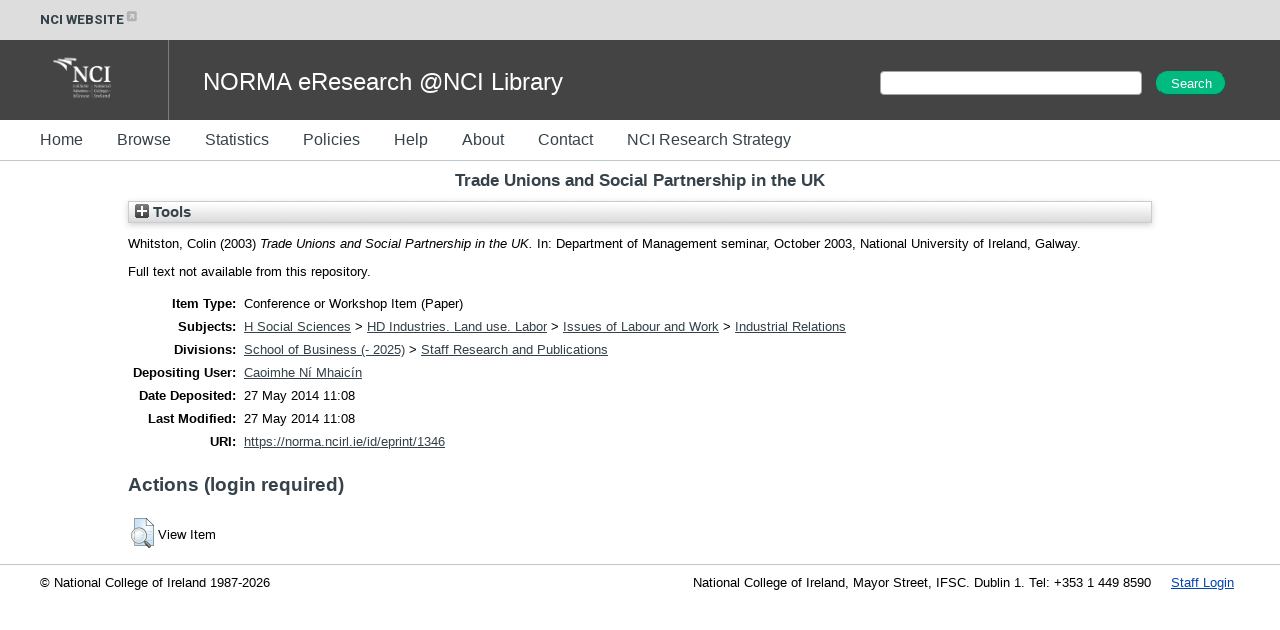

--- FILE ---
content_type: text/html; charset=utf-8
request_url: https://norma.ncirl.ie/1346/
body_size: 20804
content:
<!DOCTYPE html>
<html xmlns="http://www.w3.org/1999/xhtml">
  <head>
    <meta http-equiv="X-UA-Compatible" content="IE=edge" />
    <title> Trade Unions and Social Partnership in the UK  - NORMA@NCI Library</title>
    <link rel="icon" href="/favicon.ico" type="image/x-icon" />
    <link rel="shortcut icon" href="/favicon.ico" type="image/x-icon" />
    <meta name="eprints.eprintid" content="1346" />
<meta name="eprints.rev_number" content="6" />
<meta content="archive" name="eprints.eprint_status" />
<meta name="eprints.userid" content="337" />
<meta name="eprints.dir" content="disk0/00/00/13/46" />
<meta content="2014-05-27 11:08:55" name="eprints.datestamp" />
<meta content="2014-05-27 11:08:55" name="eprints.lastmod" />
<meta content="2014-05-27 11:08:55" name="eprints.status_changed" />
<meta name="eprints.type" content="conference_item" />
<meta content="show" name="eprints.metadata_visibility" />
<meta name="eprints.creators_name" content="Whitston, Colin" />
<meta content="Trade Unions and Social Partnership in the UK" name="eprints.title" />
<meta name="eprints.ispublished" content="pub" />
<meta content="industrialrelations" name="eprints.subjects" />
<meta content="school_business_staff_research" name="eprints.divisions" />
<meta name="eprints.date" content="2003" />
<meta name="eprints.date_type" content="published" />
<meta content="none" name="eprints.full_text_status" />
<meta content="paper" name="eprints.pres_type" />
<meta name="eprints.event_title" content="Department of Management seminar" />
<meta name="eprints.event_location" content="National University of Ireland, Galway" />
<meta name="eprints.event_dates" content="October 2003" />
<meta name="eprints.event_type" content="workshop" />
<meta name="eprints.refereed" content="TRUE" />
<meta name="eprints.citation" content="  Whitston, Colin  (2003) Trade Unions and Social Partnership in the UK.  In: Department of Management seminar, October 2003, National University of Ireland, Galway.     " />
<link href="http://purl.org/DC/elements/1.0/" rel="schema.DC" />
<meta name="DC.relation" content="https://norma.ncirl.ie/1346/" />
<meta name="DC.title" content="Trade Unions and Social Partnership in the UK" />
<meta name="DC.creator" content="Whitston, Colin" />
<meta name="DC.subject" content="Industrial Relations" />
<meta name="DC.date" content="2003" />
<meta name="DC.type" content="Conference or Workshop Item" />
<meta content="PeerReviewed" name="DC.type" />
<meta name="DC.identifier" content="  Whitston, Colin  (2003) Trade Unions and Social Partnership in the UK.  In: Department of Management seminar, October 2003, National University of Ireland, Galway.     " />
<!-- Highwire Press meta tags -->
<meta content="Trade Unions and Social Partnership in the UK" name="citation_title" />
<meta name="citation_author" content="Whitston, Colin" />
<meta content="2003" name="citation_publication_date" />
<meta name="citation_online_date" content="2014/05/27" />
<meta name="citation_conference_title" content="Department of Management seminar" />
<meta name="citation_date" content="2003" />
<meta content="2003" name="citation_cover_date" />
<meta content="Industrial Relations" name="citation_keywords" />
<!-- PRISM meta tags -->
<link rel="schema.prism" href="https://www.w3.org/submissions/2020/SUBM-prism-20200910/" />
<meta name="prism.dateReceived" content="2014-05-27T11:08:55" />
<meta name="prism.modificationDate" content="2014-05-27T11:08:55" />
<meta name="prism.event" content="Department of Management seminar" />
<meta content="Industrial Relations" name="prism.keyword" />
<link href="https://norma.ncirl.ie/1346/" rel="canonical" />
<link rel="alternate" href="https://norma.ncirl.ie/cgi/export/eprint/1346/CSV/trap-eprint-1346.csv" type="text/csv; charset=utf-8" title="Multiline CSV" />
<link title="Reference Manager" type="text/plain" href="https://norma.ncirl.ie/cgi/export/eprint/1346/RIS/trap-eprint-1346.ris" rel="alternate" />
<link type="text/plain; charset=utf-8" title="OpenURL ContextObject in Span" href="https://norma.ncirl.ie/cgi/export/eprint/1346/COinS/trap-eprint-1346.txt" rel="alternate" />
<link type="text/n3" title="RDF+N3" rel="alternate" href="https://norma.ncirl.ie/cgi/export/eprint/1346/RDFN3/trap-eprint-1346.n3" />
<link href="https://norma.ncirl.ie/cgi/export/eprint/1346/DIDL/trap-eprint-1346.xml" rel="alternate" type="text/xml; charset=utf-8" title="MPEG-21 DIDL" />
<link href="https://norma.ncirl.ie/cgi/export/eprint/1346/JSON/trap-eprint-1346.js" rel="alternate" title="JSON" type="application/json; charset=utf-8" />
<link title="RDF+N-Triples" type="text/plain" href="https://norma.ncirl.ie/cgi/export/eprint/1346/RDFNT/trap-eprint-1346.nt" rel="alternate" />
<link title="OpenURL ContextObject" type="text/xml; charset=utf-8" rel="alternate" href="https://norma.ncirl.ie/cgi/export/eprint/1346/ContextObject/trap-eprint-1346.xml" />
<link title="BibTeX" type="text/plain; charset=utf-8" href="https://norma.ncirl.ie/cgi/export/eprint/1346/BibTeX/trap-eprint-1346.bib" rel="alternate" />
<link rel="alternate" href="https://norma.ncirl.ie/cgi/export/eprint/1346/Refer/trap-eprint-1346.refer" title="Refer" type="text/plain" />
<link type="text/plain" title="RefWorks" href="https://norma.ncirl.ie/cgi/export/eprint/1346/RefWorks/trap-eprint-1346.ref" rel="alternate" />
<link title="RDF+XML" type="application/rdf+xml" href="https://norma.ncirl.ie/cgi/export/eprint/1346/RDFXML/trap-eprint-1346.rdf" rel="alternate" />
<link type="text/plain; charset=utf-8" title="EndNote" href="https://norma.ncirl.ie/cgi/export/eprint/1346/EndNote/trap-eprint-1346.enw" rel="alternate" />
<link rel="alternate" href="https://norma.ncirl.ie/cgi/export/eprint/1346/DC/trap-eprint-1346.txt" type="text/plain; charset=utf-8" title="Dublin Core" />
<link type="text/plain; charset=utf-8" title="Harvard Citation" href="https://norma.ncirl.ie/cgi/export/eprint/1346/Text/trap-eprint-1346.txt" rel="alternate" />
<link rel="alternate" href="https://norma.ncirl.ie/cgi/export/eprint/1346/METS/trap-eprint-1346.xml" type="text/xml; charset=utf-8" title="METS" />
<link rel="alternate" href="https://norma.ncirl.ie/cgi/export/eprint/1346/MODS/trap-eprint-1346.xml" title="MODS" type="text/xml; charset=utf-8" />
<link href="https://norma.ncirl.ie/cgi/export/eprint/1346/XML/trap-eprint-1346.xml" rel="alternate" title="EP3 XML" type="application/vnd.eprints.data+xml; charset=utf-8" />
<link type="text/plain; charset=utf-8" title="Simple Metadata" rel="alternate" href="https://norma.ncirl.ie/cgi/export/eprint/1346/Simple/trap-eprint-1346.txt" />
<link type="text/html; charset=utf-8" title="HTML Citation" href="https://norma.ncirl.ie/cgi/export/eprint/1346/HTML/trap-eprint-1346.html" rel="alternate" />
<link rel="Top" href="https://norma.ncirl.ie/" />
    <link rel="Sword" href="https://norma.ncirl.ie/sword-app/servicedocument" />
    <link href="https://norma.ncirl.ie/id/contents" rel="SwordDeposit" />
    <link type="text/html" rel="Search" href="https://norma.ncirl.ie/cgi/search" />
    <link type="application/opensearchdescription+xml" title="NORMA@NCI Library" href="https://norma.ncirl.ie/cgi/opensearchdescription" rel="Search" />
    <script type="text/javascript">
// <![CDATA[
var eprints_http_root = "https://norma.ncirl.ie";
var eprints_http_cgiroot = "https://norma.ncirl.ie/cgi";
var eprints_oai_archive_id = "norma.ncirl.ie";
var eprints_logged_in = false;
var eprints_logged_in_userid = 0; 
var eprints_logged_in_username = ""; 
var eprints_logged_in_usertype = ""; 
var eprints_lang_id = "en";
// ]]></script>
    <style type="text/css">.ep_logged_in { display: none }</style>
    <link type="text/css" href="/style/auto-3.4.6.css?1769194065" rel="stylesheet" />
    <script type="text/javascript" src="/javascript/auto-3.4.6.js?1769194065">
//padder
</script>
    <!--[if lte IE 6]>
        <link rel="stylesheet" type="text/css" href="/style/ie6.css" />
   <![endif]-->
    <meta content="EPrints 3.4.6" name="Generator" />
    <meta content="text/html; charset=UTF-8" http-equiv="Content-Type" />
    <meta http-equiv="Content-Language" content="en" />
    
  </head>
  <body>
    

<style>
@import url('https://fonts.googleapis.com/css?family=Montserrat:400,600,800');
@import url('https://fonts.googleapis.com/css?family=Roboto:400,600,800');

h1, h2, h3, h4
{
  color: #36424a;
}
h1
{
  padding-bottom: 10px;
}

.ep_tm_page_content a
{
  color: #36424a;
}

#header_external
{
  width: 100%;
  height: 40px;
  background-color: #dddddd;

  font-family: 'Roboto', sans-serif;
  font-weight: 700;
  display: inline-flex;
  padding-left: 15px;
  height: 25px;
  padding: 7.5px 0;
  font-size: 13px;
  color: #36424A;
}

#header_external a
{
  color: #36424A;
  text-decoration: none;
}
#header_external a:hover
{
  color: #36424A;
  text-decoration: underline;
}

.ext_link
{
  padding-left: 40px;
}

#header_banner
{
  width: 100%;
  height: 80px;
  background-color: #444444;
  color: white;
}
#header_banner .logo
{
  padding-left: 40px;
  padding-top: 10px;
  padding-right: 30px;
  padding-bottom: 10px;
}
#header_banner .site_title
{
  display: inline;
  font-size: 24px;
  position: relative;
  top: -30px;
  left: 30px;
}

#header_menu
{
  width: 100%;
  height: 40px;
  background-color: #ffffff;
  border-bottom: 1px solid rgba(54, 66, 74, 0.3);
}

#header_menu ul
{
  margin: 0;
  padding-top: 13px;
}
#header_menu ul li
{
  display: inline;
}
#header_menu ul li a
{
  text-decoration: none;
  padding-top: 15px;
  padding-bottom: 15px;
  padding-right: 30px;
  color: #36424A;
  font-size: 16px;
  line-height: 12px;
  height: 40px;
}

#t_search
{
  width: 400px;
  display: inline-block;
  padding-top: 30px;
  float: right;
}

#t_search_q
{
  margin: 0;
  padding: 0;
  padding-left: 10px;
  margin-bottom: 5px;
  display: inline;
  height: 22px;
  font-size: 14px;
  font-weight: 400;
  width: 250px;
}

#t_search_button
{
  display: inline;
  height: 24px;
  font-size: 100%;
  padding: 0 12px;
  margin-top: 1px;
  margin-left: 10px;
  border-radius: 25px;
  margin-right: 0;
  width: 70px;
  color: #FFFFFF;
  background-color: #01ba7f;
  border-color: #01ba7f;
}

#footer
{
  width: 100%;
  height: 40px;
  border-top: 1px solid rgba(54, 66, 74, 0.3);
  padding-top: 10px;
  margin-top: 10px;
  clear: both;
}
.footer_section
{
  display: inline;
}
#footer_c
{
  padding-left: 40px;
}
#footer_addr
{
  float: right;
  padding-left: 20px;
  padding-right: 20px;
}
#footer_menu
{
  float: right;
  padding-right: 40px;
}

.ep_tm_page_content
{
  min-height: 200px;
}

</style>

<div id="header_external">
  <div class="ext_link"><a href="https://www.ncirl.ie/">NCI WEBSITE<img src="/images/icon-external-link-16px.svg" /></a></div>
</div>
<div id="header_banner">
   <img class="logo" src="/images/NCI_Logos_RGB_NCI_Logo_White.png" />
   <div style="width:1px; height:100%; border-right: 1px solid rgba(255, 255, 255, 0.3); display: inline-block;"> </div>
   <div class="site_title">NORMA eResearch @NCI Library</div>

  <div id="t_search">
    <form method="get" accept-charset="utf-8" action="/cgi/facet/simple2" style="display:inline;">
      <input class="ep_tm_searchbarbox" size="60" type="text" name="q" id="t_search_q" />
      <input class="ep_tm_searchbarbutton" value="Search" type="submit" name="_action_search" id="t_search_button" />
      <input type="hidden" name="_action_search" value="Search" />
      <input type="hidden" name="_order" value="bytitle" />
      <input type="hidden" name="basic_srchtype" value="ALL" />
      <input type="hidden" name="_satisfyall" value="ALL" /><br />
    </form>
  </div>


</div>
<div id="header_menu">
  <ul>
    <li><a href="/">Home</a></li>
    <li><a href="/view/">Browse</a></li>
    <li><a href="/cgi/stats/report">Statistics</a></li>
    <li><a href="/policies.html">Policies</a></li>
    <li><a href="/help/">Help</a></li>
    <li><a href="/information.html">About</a></li>
    <li><a href="/contact.html">Contact</a></li>
    <li><a href="/ncirl_research_strategy.html">NCI Research Strategy</a></li>
  </ul>
</div>


    <div class="ep_tm_header ep_noprint">
<!--
      <table class="ep_tm_searchbar">
        <tr>
          <td align="left">
            <epc:pin ref="login_status"/>
          </td>
          <td align="right" style="white-space: nowrap">
            <epc:pin ref="languages"/>
            <form method="get" accept-charset="utf-8" action="{$config{rel_cgipath}}/search" style="display:inline">
              <input class="ep_tm_searchbarbox" size="20" type="text" name="q"/>
              <input class="ep_tm_searchbarbutton" value="{phrase('lib/searchexpression:action_search')}" type="submit" name="_action_search"/>
              <input type="hidden" name="_action_search" value="Search"/>
              <input type="hidden" name="_order" value="bytitle"/>
              <input type="hidden" name="basic_srchtype" value="ALL"/>
              <input type="hidden" name="_satisfyall" value="ALL"/>
            </form>
          </td>
        </tr>
      </table>
-->
    </div>
    <div>
      <div class="ep_tm_page_content">
        <h1 class="ep_tm_pagetitle">
          

Trade Unions and Social Partnership in the UK


        </h1>
        <div class="ep_summary_content"><div class="ep_summary_content_top"><div id="ep_summary_box_1" class="ep_summary_box ep_plugin_summary_box_tools"><div class="ep_summary_box_title"><div class="ep_no_js">Tools</div><div class="ep_only_js" id="ep_summary_box_1_colbar" style="display: none"><a href="#" onclick="EPJS_blur(event); EPJS_toggleSlideScroll('ep_summary_box_1_content',true,'ep_summary_box_1');EPJS_toggle('ep_summary_box_1_colbar',true);EPJS_toggle('ep_summary_box_1_bar',false);return false" class="ep_box_collapse_link"><img border="0" src="/style/images/minus.png" alt="-" /> Tools</a></div><div class="ep_only_js" id="ep_summary_box_1_bar"><a onclick="EPJS_blur(event); EPJS_toggleSlideScroll('ep_summary_box_1_content',false,'ep_summary_box_1');EPJS_toggle('ep_summary_box_1_colbar',false);EPJS_toggle('ep_summary_box_1_bar',true);return false" class="ep_box_collapse_link" href="#"><img alt="+" src="/style/images/plus.png" border="0" /> Tools</a></div></div><div id="ep_summary_box_1_content" class="ep_summary_box_body" style="display: none"><div id="ep_summary_box_1_content_inner"><div style="margin-bottom: 1em" class="ep_block"><form method="get" action="https://norma.ncirl.ie/cgi/export_redirect" accept-charset="utf-8">
  <input type="hidden" id="eprintid" name="eprintid" value="1346" />
  <select aria-labelledby="box_tools_export_button" name="format">
    <option value="RefWorks">RefWorks</option>
    <option value="Refer">Refer</option>
    <option value="BibTeX">BibTeX</option>
    <option value="Text">Harvard Citation</option>
    <option value="DC">Dublin Core</option>
    <option value="EndNote">EndNote</option>
    <option value="RDFXML">RDF+XML</option>
    <option value="Simple">Simple Metadata</option>
    <option value="XML">EP3 XML</option>
    <option value="METS">METS</option>
    <option value="MODS">MODS</option>
    <option value="HTML">HTML Citation</option>
    <option value="RIS">Reference Manager</option>
    <option value="CSV">Multiline CSV</option>
    <option value="RDFN3">RDF+N3</option>
    <option value="COinS">OpenURL ContextObject in Span</option>
    <option value="JSON">JSON</option>
    <option value="DIDL">MPEG-21 DIDL</option>
    <option value="ContextObject">OpenURL ContextObject</option>
    <option value="RDFNT">RDF+N-Triples</option>
  </select>
  <input class="ep_form_action_button" value="Export" id="box_tools_export_button" type="submit" />
</form></div><div class="addtoany_share_buttons"><a href="https://www.addtoany.com/share?linkurl=https://norma.ncirl.ie/id/eprint/1346&amp;title=Trade Unions and Social Partnership in the UK" target="_blank"><img class="ep_form_action_button" alt="Add to Any" src="/images/shareicon/a2a.svg" /></a><a href="https://www.addtoany.com/add_to/twitter?linkurl=https://norma.ncirl.ie/id/eprint/1346&amp;linkname=Trade Unions and Social Partnership in the UK" target="_blank"><img class="ep_form_action_button" src="/images/shareicon/twitter.svg" alt="Add to Twitter" /></a><a href="https://www.addtoany.com/add_to/facebook?linkurl=https://norma.ncirl.ie/id/eprint/1346&amp;linkname=Trade Unions and Social Partnership in the UK" target="_blank"><img class="ep_form_action_button" alt="Add to Facebook" src="/images/shareicon/facebook.svg" /></a><a href="https://www.addtoany.com/add_to/linkedin?linkurl=https://norma.ncirl.ie/id/eprint/1346&amp;linkname=Trade Unions and Social Partnership in the UK" target="_blank"><img class="ep_form_action_button" alt="Add to Linkedin" src="/images/shareicon/linkedin.svg" /></a><a target="_blank" href="https://www.addtoany.com/add_to/pinterest?linkurl=https://norma.ncirl.ie/id/eprint/1346&amp;linkname=Trade Unions and Social Partnership in the UK"><img class="ep_form_action_button" src="/images/shareicon/pinterest.svg" alt="Add to Pinterest" /></a><a target="_blank" href="https://www.addtoany.com/add_to/email?linkurl=https://norma.ncirl.ie/id/eprint/1346&amp;linkname=Trade Unions and Social Partnership in the UK"><img class="ep_form_action_button" alt="Add to Email" src="/images/shareicon/email.svg" /></a></div></div></div></div></div><div class="ep_summary_content_left"></div><div class="ep_summary_content_right"></div><div class="ep_summary_content_main">

  <p style="margin-bottom: 1em">
    


    <span class="person_name">Whitston, Colin</span>
  

(2003)

<em>Trade Unions and Social Partnership in the UK.</em>


    In: Department of Management seminar, October 2003, National University of Ireland, Galway.
  


  



  </p>

  

  

    
      Full text not available from this repository.
      
    
  
    

  

  

  

  <table style="margin-bottom: 1em; margin-top: 1em;" cellpadding="3">
    <tr>
      <th align="right">Item Type:</th>
      <td>
        Conference or Workshop Item
        (Paper)
        
        
      </td>
    </tr>
    
    
      
    
      
    
      
    
      
    
      
        <tr>
          <th align="right">Subjects:</th>
          <td valign="top"><a href="https://norma.ncirl.ie/view/subjects/H.html">H Social Sciences</a> &gt; <a href="https://norma.ncirl.ie/view/subjects/HD.html">HD Industries. Land use. Labor</a> &gt; <a href="https://norma.ncirl.ie/view/subjects/isslabour.html">Issues of Labour and Work</a> &gt; <a href="https://norma.ncirl.ie/view/subjects/industrialrelations.html">Industrial Relations</a></td>
        </tr>
      
    
      
        <tr>
          <th align="right">Divisions:</th>
          <td valign="top"><a href="https://norma.ncirl.ie/view/divisions/schoolofcommunitystudies/">School of Business (- 2025)</a> &gt; <a href="https://norma.ncirl.ie/view/divisions/school=5Fbusiness=5Fstaff=5Fresearch/">Staff Research and Publications</a></td>
        </tr>
      
    
      
    
      
        <tr>
          <th align="right">Depositing User:</th>
          <td valign="top">

<a href="https://norma.ncirl.ie/cgi/users/home?screen=User::View&amp;userid=337"><span class="ep_name_citation"><span class="person_name">Caoimhe Ní Mhaicín</span></span></a>

</td>
        </tr>
      
    
      
        <tr>
          <th align="right">Date Deposited:</th>
          <td valign="top">27 May 2014 11:08</td>
        </tr>
      
    
      
        <tr>
          <th align="right">Last Modified:</th>
          <td valign="top">27 May 2014 11:08</td>
        </tr>
      
    
    <tr>
      <th align="right">URI:</th>
      <td valign="top"><a href="https://norma.ncirl.ie/id/eprint/1346">https://norma.ncirl.ie/id/eprint/1346</a></td>
    </tr>
  </table>

  
  

  
    <h3>Actions (login required)</h3>
    <table class="ep_summary_page_actions">
    
      <tr>
        <td><a href="/cgi/users/home?screen=EPrint%3A%3AView&amp;eprintid=1346"><img src="/style/images/action_view.png" role="button" alt="View Item" title="View Item button" class="ep_form_action_icon" /></a></td>
        <td>View Item</td>
      </tr>
    
    </table>
  

</div><div class="ep_summary_content_bottom"></div><div class="ep_summary_content_after"></div></div>
      </div>
    </div>
    <div id="footer">
      <div class="footer_section" id="footer_c">© National College of Ireland 1987-2026</div>
      <div class="footer_section" id="footer_menu"><ul class="ep_tm_key_tools" id="ep_tm_menu_tools"><li class="ep_tm_key_tools_item"><a href="/cgi/users/home" class="ep_tm_key_tools_item_link">Staff Login</a></li></ul></div>
      <div class="footer_section" id="footer_addr">National College of Ireland, Mayor Street, IFSC. Dublin 1. Tel: +353 1 449 8590</div>
    </div>
  </body>
</html>